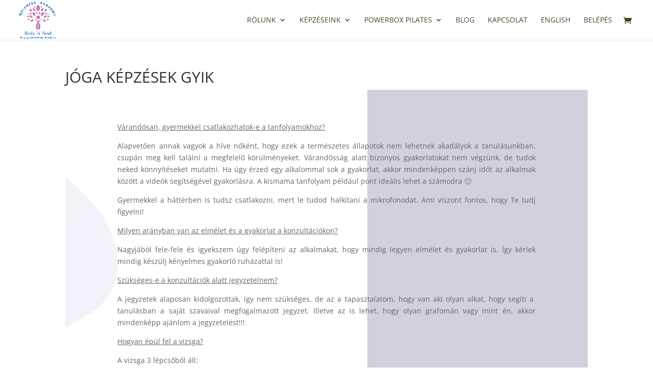

--- FILE ---
content_type: text/css; charset=utf-8
request_url: https://bnswellness.hu/wp-content/cache/min/1/wp-content/plugins/woocommerce-deposits/build/frontend.css?ver=1768564002
body_size: 540
content:
.wc-deposits-wrapper{margin:0 0 1em}.wc-deposits-wrapper .wc-deposits-option{font-size:1em;line-height:2em;list-style:none outside;margin:0;overflow:hidden;padding:0 0 2px}.wc-deposits-wrapper .wc-deposits-option li{border:1px solid #ccc;border-radius:4px;box-shadow:0 1px 1px rgba(0,0,0,.1);box-sizing:border-box;float:left;margin:0;padding:.5em 1em;width:49%}.wc-deposits-wrapper .wc-deposits-option li input{display:inline-block;margin:-2px 1em 0 0;vertical-align:middle}.wc-deposits-wrapper .wc-deposits-option li label{cursor:pointer;display:inline-block;padding:0;vertical-align:middle}.wc-deposits-wrapper .wc-deposits-option li:last-child{float:right}.wc-deposits-wrapper .wc-deposits-payment-plans{border:1px solid #ccc;border-radius:4px;box-shadow:0 1px 1px rgba(0,0,0,.1);box-sizing:border-box;font-size:1em;list-style:none outside;margin:0 0 1em;padding:0 1em;position:relative}.wc-deposits-wrapper .wc-deposits-payment-plans li.wc-deposits-payment-plan{border-bottom:1px solid #eee;padding:1em 0}.wc-deposits-wrapper .wc-deposits-payment-plans li.wc-deposits-payment-plan .wc-deposits-payment-plan-name{display:block}.wc-deposits-wrapper .wc-deposits-payment-plans li.wc-deposits-payment-plan .wc-deposits-payment-plan-description{color:#537548}.wc-deposits-wrapper .wc-deposits-payment-plans li.wc-deposits-payment-plan:last-child{border-bottom:0}.wc-deposits-wrapper .wc-deposits-payment-plans li.wc-deposits-payment-plan input{display:inline-block;margin:-2px 1em 0 0;vertical-align:middle}.wc-deposits-wrapper .wc-deposits-payment-plans li.wc-deposits-payment-plan label{cursor:pointer;display:inline-block;max-width:80%;padding:0 0 0 10px;vertical-align:middle}.wc-deposits-wrapper.wc-deposits-optional .wc-deposits-payment-plans{margin:1em 0}.wc-deposits-wrapper.wc-deposits-optional .wc-deposits-payment-plans:before{border:8px solid transparent;border-bottom-color:#ccc;content:"";display:block;left:-4px;margin:-1em 0 0 25%;position:absolute;top:-3px}.wc-deposits-wrapper.wc-deposits-optional .wc-deposits-payment-plans:after{border:8px solid transparent;border-bottom-color:#fff;content:"";display:block;left:-4px;margin:-1em 0 0 25%;position:absolute;top:-2px}.wc-deposits-wrapper .wc-deposits-payment-description{color:#537548;margin:1em 0}.wc-deposits-order-details__view-original-order-link{text-align:right}.wc-deposits-order-details__scheduled-orders-title{font-weight:600}.woocommerce .order_details .wc-deposits-order-item-description{margin-bottom:0}.wc-block-cart-items__row.is-deposit .wc-block-cart-item__total .wc-block-components-sale-badge{display:none}

--- FILE ---
content_type: text/css; charset=utf-8
request_url: https://bnswellness.hu/wp-content/themes/Divichild/style.css?ver=1.0.0
body_size: 19
content:
/*
Theme Name: Divi Child Theme
Theme URI: https://bnswellness.hu
Description: Child Theme For Divi
Author: Shalafi
Author URI: https://shalafi.hu
Version: 1.0.0
Template: Divi
*/

--- FILE ---
content_type: text/css; charset=utf-8
request_url: https://bnswellness.hu/wp-content/et-cache/14732/et-core-unified-deferred-14732.min.css?ver=1768564749
body_size: 226
content:
.et_pb_section_2.et_pb_section{background-color:rgba(0,0,0,0.06)!important}.et_pb_row_1.et_pb_row{padding-bottom:0px}.et_pb_image_0{text-align:center}.et_pb_row_2.et_pb_row{padding-bottom:4px}.et_pb_divider_0:before{border-top-color:#b1aec6;border-top-style:solid;border-top-width:2px;width:auto;top:0px;right:0px;left:0px}.et_pb_code_0{height:0px}.ba_logo_grid_child_0 .dtq-logo-grid__item,.ba_logo_grid_child_1 .dtq-logo-grid__item,.ba_logo_grid_child_2 .dtq-logo-grid__item,.ba_logo_grid_child_3 .dtq-logo-grid__item,.ba_logo_grid_child_4 .dtq-logo-grid__item,.ba_logo_grid_child_5 .dtq-logo-grid__item,.ba_logo_grid_child_6 .dtq-logo-grid__item,.ba_logo_grid_child_7 .dtq-logo-grid__item,.ba_logo_grid_child_8 .dtq-logo-grid__item{background-color:#e2e5ed!important;padding-top:50px!important;padding-right:50px!important;padding-bottom:50px!important;padding-left:50px!important}@media only screen and (max-width:980px){.et_pb_image_0 .et_pb_image_wrap img{width:auto}}@media only screen and (max-width:767px){.et_pb_image_0 .et_pb_image_wrap img{width:auto}}